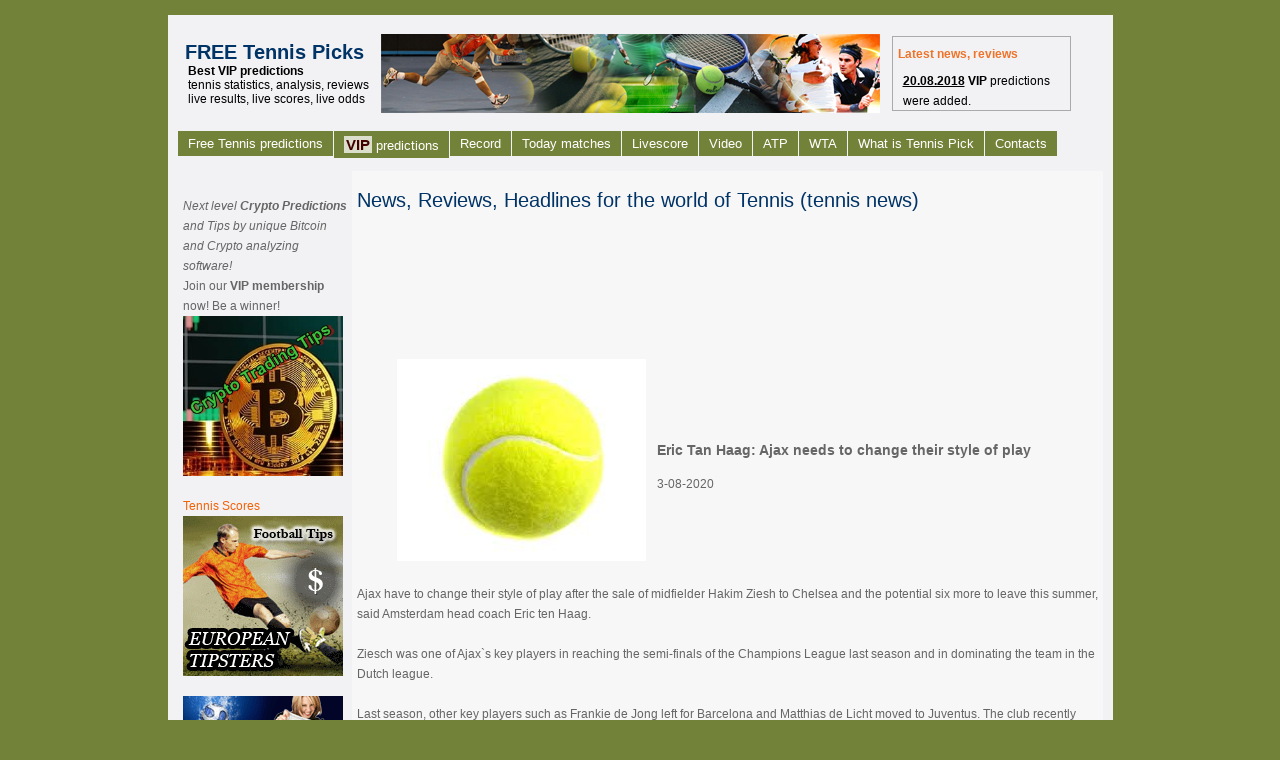

--- FILE ---
content_type: text/html; charset=UTF-8
request_url: https://tennis-predictions.com/tennis-news.php?id=3135
body_size: 3299
content:
<!DOCTYPE html PUBLIC "-//W3C//DTD XHTML 1.0 Transitional//EN" "http://www.w3.org/TR/xhtml1/DTD/xhtml1-transitional.dtd">
<html xmlns="http://www.w3.org/1999/xhtml">
<head>
<meta http-equiv="Content-Type" content="text/html; charset=UTF-8" />
<meta name="robots" content="index,follow" />
<meta name="GOOGLEBOT" content="index,follow" />
<meta http-equiv="Content-language" content="EN" />
<meta http-equiv="cache-control" content="no-cache" />
<meta http-equiv="Pragma" content="no-cache" />
<meta name="keywords" content="breaking,news,reviews,tennis,world,events,hot,headlines,atp,wta,picks,tips,predictions" />
<meta name="description" content="HOT news: Eric Tan Haag: Ajax needs to change their style of play . Tennis-Predictions provides actual news for world tennis every day. Our headlines are real breaking news for the world of tennis ( tenis ). This news is from 3-08-2020 . We select our news and publish only hot and useful articles for major ATP tournaments, WTA tournaments, Grand slam tournaments etc. We follow every interesting event in world tenis, european leagues, and Davis Cup. If you visit us often you'll be informed with the most important news from the world of tennis. News are updated on every hour. Free news, tennis news, tenis news." />
<title>Eric Tan Haag: Ajax needs to change their style of play Tennis predictions Tennis picks Tennis tips</title>
<link rel="canonical" href="https://tennis-predictions.com/tennis-news.php?id=3135" />

<link href="style.css" rel="stylesheet" type="text/css" />
<link rel="shortcut icon" href="images/favicon.png" />
<script async src="https://pagead2.googlesyndication.com/pagead/js/adsbygoogle.js?client=ca-pub-0421397174557616" crossorigin="anonymous"></script>
</head>
<body>
 <div id="container">

 <div id="banner">
  <table border="0">
  <tr><td></td>
      <td><h1><strong>FREE Tennis Picks</strong><br /><span class="slogan">&nbsp;<strong>Best VIP predictions</strong><br />&nbsp;tennis statistics, analysis, reviews<br />&nbsp;live results, live scores, live odds</span></h1></td>
  <td width="4px">&nbsp;</td>
  <td><img src="images/logo.jpg" alt="tennis picks" /></td>
  <td>&nbsp;</td>
  <td>
     <div class="scroll">
      <h2>Latest news, reviews</h2>
      <p class="news"><u><b>20.08.2018</b></u> <b>VIP</b> predictions were added.</p>
      <p class="news"><u><b>1.07.2012</b></u> Free tennis picks have launched.</p>
      <p class="news"><u><b>27.09.2010</b></u> Tennis Headlines are bring to you from Tennis-Predictions.com</p>
      <p class="news"><u><b>24.09.2010</b></u> Enjoy our web project - Tennis-Predictions.com</p>
    </div>
  </td>
  </tr>
  </table>
 </div>
      <ul id="sddm">
      <li ><a href="/">Free Tennis predictions</a></li>
      <li ><a href="VIP_predictions.php"><span class='win2'>VIP</span> predictions</a></li>
      <li ><a href="records.php">Record</a></li>
      <li ><a href="today-matches.php?sort=0">Today matches</a></li>
      <li ><a href="tennis_livescore.php">Livescore</a></li>
      <li ><a href="tennis_video.php">Video</a></li>
      <li ><a href="atp.php">ATP</a></li>
      <li ><a href="wta.php">WTA</a></li>
      <li ><a href="what-is-tennis-pick.php">What is Tennis Pick</a></li>
      <li ><a href="contacts.php">Contacts</a></li>      </ul>
    <br /><br />
  <div id="sidebar"><br />
<i>Next level <b>Crypto Predictions</b> and Tips by unique Bitcoin and Crypto analyzing software!</i>
<br>Join our <b>VIP membership</b> now! Be a winner!<br>
<a href='https://crypto-tips.org/' title='Best Bitcoin Predictions and Signals' target='_blank'><img src='images/crypto_logo2fb.jpg' style='width:160px;' alt='Crypto Trading Tips and Predictions'></a>
<br><br>
<a href='https://www.flashscore.com/tennis/' target='_blank'>Tennis Scores</a>
<br>
<a href="https://bestfootballpredictions.com/" title="Best Football Predictions" target="_blank"><img src="img/paid/bfp1.gif" alt="football predictions" /></a>
<br><br>
<a href="https://www.sporttips.org" title="Paid sport picks" target="_blank"><img src="img/paid/sporttips.gif" alt="sport picks" /></a>
<br><br><script type="text/javascript"><!--
google_ad_client = "pub-0421397174557616";
/* 160x600, free */
google_ad_slot = "6499283448";
google_ad_width = 160;
google_ad_height = 600;
//-->
</script>
<script type="text/javascript"
src="https://pagead2.googlesyndication.com/pagead/show_ads.js">
</script>
<br /><br />
<div id="fb-root"></div>
<script>(function(d, s, id) {
var js, fjs = d.getElementsByTagName(s)[0];
if (d.getElementById(id)) {return;}
js = d.createElement(s); js.id = id;
js.src = "//connect.facebook.net/en_US/all.js#xfbml=1";
fjs.parentNode.insertBefore(js, fjs);
}(document, 'script', 'facebook-jssdk'));
</script>
<div class="fb-like-box" data-href="https://www.facebook.com/Tennis-Predictions-505760529800339/" data-width="150" data-height="300" data-colorscheme="light" data-show-faces="true" data-stream="false" data-header="false" data-border-color="#dbdbdb"></div>

<br />
  </div>
  <div id="content">
  <h1>News, Reviews, Headlines for the world of Tennis (tennis news)</h1><br /><script type="text/javascript"><!--
google_ad_client = "pub-0421397174557616";
/* 728x90, center */
google_ad_slot = "9780628865";
google_ad_width = 728;
google_ad_height = 90;
//-->
</script>
<script type="text/javascript"
src="https://pagead2.googlesyndication.com/pagead/show_ads.js">
</script>
<br />

<br />
  <table border="0" width="99%">
  <tr><td align="right"><img src="images/tennis2.jpg"  alt="Eric Tan Haag: Ajax needs to change their style of play" /></td><td>&nbsp;</td><td align="left"><h3>Eric Tan Haag: Ajax needs to change their style of play</h3>3-08-2020</td></tr>
  </table>
  <br />Ajax have to change their style of play after the sale of midfielder Hakim Ziesh to Chelsea and the potential six more to leave this summer, said Amsterdam head coach Eric ten Haag.  <br/><br/>Ziesch was one of Ajax`s key players in reaching the semi-finals of the Champions League last season and in dominating the team in the Dutch league.  <br/><br/>Last season, other key players such as Frankie de Jong left for Barcelona and Matthias de Licht moved to Juventus.  The club recently parted ways with Joel Veltman, who moved to Brighton, and Svet Botman, who moved to Lille.  Transfers of Andre Onana, Nicolas Taliafico and Donnie van de Beek are also expected.  <br/><br/>When you lose so many key players, our style of play will change anyway.  But aggression and intensity will remain the same.  We have players for all positions and we will see if we need to fill the squad with boys from school or we will have to attract a player from another club, commented Tan Haag at the start of Ajax`s pre-season training.  <br/><br/><br /><br />
  </div>
  <br />
 <br />
 <div id="footer">&copy; 2010 Tennis-Predictions.com - excelent tennis picks &nbsp;|
 
 &nbsp;All rights reserved &nbsp;|&nbsp; <a href="terms-of-use.php">Terms of use</a> &nbsp;|&nbsp; <a href="privacy.php">Privacy</a> &nbsp;|&nbsp; <a href="news.php">News</a> &nbsp;|&nbsp; <a href="links.php">Links</a> &nbsp;|&nbsp; <a href="advertise.php">Advertise</a>
 </div>
 <div id="msg">Enjoy our free services: <a href="/">tennis predictions</a> (<strong><a href="/">tennis picks</a></strong>, tips), useful information about <a href="today-matches.php?sort=0">today matches</a>,archives of past events, tournaments, <a href="news.php?art=392">comments</a>, <a href="news.php?art=393">analysis</a>, statistics, reviews, tennis odds , fixed odds , free tennis predictions , tennis games , tennis dropping odds , tenis news , sport news  , odds change .</div>
<script type="application/ld+json">
   {"@context":"https://schema.org","@type":"CreativeWorkSeries","name":"Eric Tan Haag: Ajax needs to change their style of play Tennis predictions Tennis picks Tennis tips","aggregateRating":{"@type":"AggregateRating","bestRating":5,"ratingCount":163,"ratingValue":4.72}}
</script> <table align="center" border="0">
 <tr align="center"><td>
  </td><td>

 &nbsp;</td><td></td><td width="20px"> </td><td>
 </td></tr>
 </table>
  </div>
  <br />
</body>
</html>

--- FILE ---
content_type: text/html; charset=utf-8
request_url: https://www.google.com/recaptcha/api2/aframe
body_size: 266
content:
<!DOCTYPE HTML><html><head><meta http-equiv="content-type" content="text/html; charset=UTF-8"></head><body><script nonce="oocH_h_zGgJTN38VmqIh2w">/** Anti-fraud and anti-abuse applications only. See google.com/recaptcha */ try{var clients={'sodar':'https://pagead2.googlesyndication.com/pagead/sodar?'};window.addEventListener("message",function(a){try{if(a.source===window.parent){var b=JSON.parse(a.data);var c=clients[b['id']];if(c){var d=document.createElement('img');d.src=c+b['params']+'&rc='+(localStorage.getItem("rc::a")?sessionStorage.getItem("rc::b"):"");window.document.body.appendChild(d);sessionStorage.setItem("rc::e",parseInt(sessionStorage.getItem("rc::e")||0)+1);localStorage.setItem("rc::h",'1768880801220');}}}catch(b){}});window.parent.postMessage("_grecaptcha_ready", "*");}catch(b){}</script></body></html>